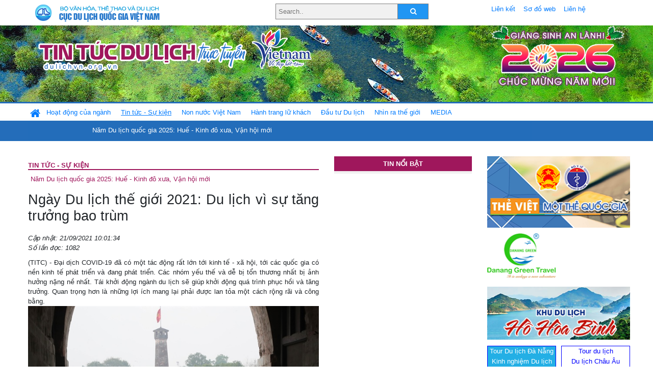

--- FILE ---
content_type: text/html; charset=UTF-8
request_url: https://www.dulichvn.org.vn/index.php/item/ngay-du-lich-the-gioi-2021-du-lich-vi-su-tang-truong-bao-trum-47527
body_size: 12285
content:
<!doctype html>
<html>
<head>

		<meta charset="utf-8">
		<meta name="viewport" content="width=device-width, initial-scale=1.0">	
		<meta name="copyright" content="TITC">
		<meta name="author" content="TITC">
		<meta name="robots" content="index,follow"/>
		<meta name="revisit-after" content="days">
		<meta http-equiv="content-language" content="vi">
		<meta name="geo.region" content="VN-DN" />
		<meta name="geo.position" content="16.067185;108.220157" />
		<meta name="geo.placename" content="Đà Nẵng" />
		<meta name="ICBM" content="16.067185, 108.220157" />
		<meta name="revisit-after" content="days">

				<!-- HTML Meta Tags -->
		<title>Ngày Du lịch thế giới 2021: Du lịch vì sự tăng trưởng bao trùm - www.dulichvn.org.vn</title>
		
		<meta name="description" content="
	(TITC)&nbsp;- Đại dịch COVID-19 đ&atilde; c&oacute; một t&aacute;c động rất lớn tới kinh tế - x&atilde; hội, tới c&aacute;c quốc gia c&oacute; nền kinh tế ph&aacute;t triển v&agrave; đang ph&aacute;t triển. C&aacute;c nh&oacute;m yếu thế v&agrave; dễ bị tổn thương nhất bị ảnh hưởng nặng nề nhất. T&aacute;i khởi động ng&agrave;nh du lịch sẽ gi&uacute;p khởi động qu&aacute; tr&igrave;nh phục hồi v&agrave; tăng trưởng. Quan trọng hơn l&agrave; những lợi &iacute;ch mang lại phải được lan tỏa một c&aacute;ch rộng r&atilde;i v&agrave; c&ocirc;ng bằng.

	&nbsp;
">
		<meta name="keywords" content="Ngay-Du-lich-the-gioi-2021-Du-lich-vi-su-tang-truong-bao-trum">
		<meta name="news_keywords" content="Ngay-Du-lich-the-gioi-2021-Du-lich-vi-su-tang-truong-bao-trum"/>
		<link rel="canonical" href="dulichvn.org.vn" />
		<link rel="publisher" href="dulichvn.org.vn"/>
		<link rel="dns-prefetch" href="//www.google-analytics.com"/>
		<link rel="amphtml" href="dulichvn.org.vn" />
		

		<!-- Open Graph -->
		<!-- Facebook Meta Tags -->
		<meta property="og:title" content="Ngày Du lịch thế giới 2021: Du lịch vì sự tăng trưởng bao trùm - www.dulichvn.org.vn" />
		<meta property="og:type" content="website" />
				<meta property="og:url" content="https://dulichvn.org.vn/index.php/item/ngay-du-lich-the-gioi-2021-du-lich-vi-su-tang-truong-bao-trum-47527" />
		<meta property="og:image" content="https://dulichvn.org.vn/cache/2109Ngay-Du-lich-the-gioi-2021-Du-lich-vi-su-tang-truong-bao-trum.jpg358x200.thumb.gif" />
		<meta property="og:image:width" content="358" />
		<meta property="og:image:height" content="200" />
				<meta property="og:description" content="
	(TITC)&nbsp;- Đại dịch COVID-19 đ&atilde; c&oacute; một t&aacute;c động rất lớn tới kinh tế - x&atilde; hội, tới c&aacute;c quốc gia c&oacute; nền kinh tế ph&aacute;t triển v&agrave; đang ph&aacute;t triển. C&aacute;c nh&oacute;m yếu thế v&agrave; dễ bị tổn thương nhất bị ảnh hưởng nặng nề nhất. T&aacute;i khởi động ng&agrave;nh du lịch sẽ gi&uacute;p khởi động qu&aacute; tr&igrave;nh phục hồi v&agrave; tăng trưởng. Quan trọng hơn l&agrave; những lợi &iacute;ch mang lại phải được lan tỏa một c&aacute;ch rộng r&atilde;i v&agrave; c&ocirc;ng bằng.

	&nbsp;
" />
		<meta property="og:locale" content="vi_vn" />
		<meta property="og:site_name" content="https://dulichvn.org.vn/index.php/item/ngay-du-lich-the-gioi-2021-du-lich-vi-su-tang-truong-bao-trum-47527" />

		<!-- Google / Search Engine Tags -->
		<meta itemprop="name" content="Ngày Du lịch thế giới 2021: Du lịch vì sự tăng trưởng bao trùm - www.dulichvn.org.vn">
		<meta itemprop="description" content="
	(TITC)&nbsp;- Đại dịch COVID-19 đ&atilde; c&oacute; một t&aacute;c động rất lớn tới kinh tế - x&atilde; hội, tới c&aacute;c quốc gia c&oacute; nền kinh tế ph&aacute;t triển v&agrave; đang ph&aacute;t triển. C&aacute;c nh&oacute;m yếu thế v&agrave; dễ bị tổn thương nhất bị ảnh hưởng nặng nề nhất. T&aacute;i khởi động ng&agrave;nh du lịch sẽ gi&uacute;p khởi động qu&aacute; tr&igrave;nh phục hồi v&agrave; tăng trưởng. Quan trọng hơn l&agrave; những lợi &iacute;ch mang lại phải được lan tỏa một c&aacute;ch rộng r&atilde;i v&agrave; c&ocirc;ng bằng.

	&nbsp;
">
		<meta itemprop="image" content="https://dulichvn.org.vn/cache/2109Ngay-Du-lich-the-gioi-2021-Du-lich-vi-su-tang-truong-bao-trum.jpg358x200.thumb.gif">
		<meta itemprop="url" content="https://dulichvn.org.vn/index.php/item/ngay-du-lich-the-gioi-2021-du-lich-vi-su-tang-truong-bao-trum-47527">

		

		<!-- Twitter Meta Tags twitter:card, twitter:title, twitter:site, twitter:creator, twitter:description, twitter:image -->
		
		<meta name="twitter:site" content="dulichvn.org.vn">
		<meta name="twitter:creator" content="dulichvn.org.vn">
		<meta name="twitter:card" content="Ngày Du lịch thế giới 2021: Du lịch vì sự tăng trưởng bao trùm - www.dulichvn.org.vn">
		<meta name="twitter:title" content="Tin tức du lịch trực tuyến nhiều người xem nhất - www.dulichvn.org.vn">
		<meta name="twitter:description" content="Website của Cục Du lịch Quốc Gia Việt Nam, Cập nhật tin tức về lĩnh vực văn hóa, du lịch, Giới thiệu về đất nước và con người Việt Nam, Danh sách khách sạn tại Việt Nam">
		<meta name="twitter:image" content="https://dulichvn.org.vn/cache/2109Ngay-Du-lich-the-gioi-2021-Du-lich-vi-su-tang-truong-bao-trum.jpg358x200.thumb.gif">
		<meta name="twitter:site" content="@titcdn">
		<meta name="twitter:creator" content="@titcdn">
		<meta name="dc.source" CONTENT="https://dulichvn.org.vn/index.php/item/ngay-du-lich-the-gioi-2021-du-lich-vi-su-tang-truong-bao-trum-47527">
		<meta name="dc.created" content="2021-09-21">
		<meta name="dc.publisher" content="dulichvn.org.vn" />
		<meta name="dc.rights.copyright" content="dulichvn.org.vn" />
		<meta name="dc.creator.name" content="dulichvn.org.vn" />
		<meta name="dc.creator.email" content="httt@vietnamtourism.gov.vn" />
		<meta name="dc.identifier" content="dulichvn.org.vn" />
		<meta name="dc.title" CONTENT="Ngày Du lịch thế giới 2021: Du lịch vì sự tăng trưởng bao trùm - www.dulichvn.org.vn">
		<meta name="dc.subject" CONTENT="Ngày Du lịch thế giới 2021: Du lịch vì sự tăng trưởng bao trùm - www.dulichvn.org.vn">
		<meta name="dc.keywords" CONTENT="Ngay-Du-lich-the-gioi-2021-Du-lich-vi-su-tang-truong-bao-trum">
		<meta name="dc.description" CONTENT="
	(TITC)&nbsp;- Đại dịch COVID-19 đ&atilde; c&oacute; một t&aacute;c động rất lớn tới kinh tế - x&atilde; hội, tới c&aacute;c quốc gia c&oacute; nền kinh tế ph&aacute;t triển v&agrave; đang ph&aacute;t triển. C&aacute;c nh&oacute;m yếu thế v&agrave; dễ bị tổn thương nhất bị ảnh hưởng nặng nề nhất. T&aacute;i khởi động ng&agrave;nh du lịch sẽ gi&uacute;p khởi động qu&aacute; tr&igrave;nh phục hồi v&agrave; tăng trưởng. Quan trọng hơn l&agrave; những lợi &iacute;ch mang lại phải được lan tỏa một c&aacute;ch rộng r&atilde;i v&agrave; c&ocirc;ng bằng.

	&nbsp;
">
		<!--Google search meta-->
				<script type="application/ld+json">
			{
			  "@context"        : "http://schema.org",
			  "@type"           : "WebSite",
			  "name"            : "TITC",
			  "alternateName"   : "Website của Cục Du lịch Quốc Gia Việt Nam, Cập nhật tin tức về lĩnh vực văn hóa, du lịch, Giới thiệu về đất nước và con người Việt Nam, Danh sách khách sạn tại Việt Nam",
			  "url": "https://dulichvn.org.vn/",
			  "potentialAction": {
				"@type": "SearchAction",
				"target": "https://dulichvn.org.vn/index.php/search/{search_term_string}",
				"query-input": "required name=search_term_string"
			  }
			}
		</script>
				<script type="application/ld+json">
			{
			  "@context": "http://schema.org",
			  "@type"   : "Organization",
			  "url"     : "https://dulichvn.org.vn/"
			}
		</script>		
				<script type="application/ld+json">
				{
					"@context":"http://schema.org",
					"@type":"BreadcrumbList",
					"itemListElement":[
						{
								"@type":"ListItem",
								"position":1,
								"item":{
									"@id":"https://dulichvn.org.vn/index.php/cat/Tin-tuc---Su-kien",
									"name":"Tin tức - Sự kiện"
								}
							  }
					]
				}
		</script>
				<script type="application/ld+json">
			{
				"@context":"http://schema.org",
				"@type":"NewsArticle",
				"mainEntityOfPage":{
					"@type":"WebPage",
					"@id":"https://dulichvn.org.vn/index.php/item/ngay-du-lich-the-gioi-2021-du-lich-vi-su-tang-truong-bao-trum-47527"
				},
				"headline":"Ngày Du lịch thế giới 2021: Du lịch vì sự tăng trưởng bao trùm - www.dulichvn.org.vn",
				"description":"
	(TITC)&nbsp;- Đại dịch COVID-19 đ&atilde; c&oacute; một t&aacute;c động rất lớn tới kinh tế - x&atilde; hội, tới c&aacute;c quốc gia c&oacute; nền kinh tế ph&aacute;t triển v&agrave; đang ph&aacute;t triển. C&aacute;c nh&oacute;m yếu thế v&agrave; dễ bị tổn thương nhất bị ảnh hưởng nặng nề nhất. T&aacute;i khởi động ng&agrave;nh du lịch sẽ gi&uacute;p khởi động qu&aacute; tr&igrave;nh phục hồi v&agrave; tăng trưởng. Quan trọng hơn l&agrave; những lợi &iacute;ch mang lại phải được lan tỏa một c&aacute;ch rộng r&atilde;i v&agrave; c&ocirc;ng bằng.

	&nbsp;
",
				"image":{
					"@type":"ImageObject",
					"url":"https://dulichvn.org.vn/cache/2109Ngay-Du-lich-the-gioi-2021-Du-lich-vi-su-tang-truong-bao-trum.jpg358x200.thumb.gif",
					"width":358,
					"height":200
				},
				"datePublished":"2021-09-21T10:01:34+07:00",
				"dateModified":"2021-09-21T10:01:34+07:00",
				"author":{
					"@type":"Person",
					"name":"TITC"
				},
				"publisher":{
					"@type": "Organization",
					"name":"www.dulichvn.org.vn",
					"logo":{
						"@type":"ImageObject",
						"url":"https://dulichvn.org.vn/web/templates/2018/image/logo_default.png"
					}
				}
			}
		</script>
		<link rel="Shortcut Icon" href="/web/templates/2018/images/favicon.png" type="image/x-icon" />
<link rel="stylesheet" type="text/css" href="/web/templates/2018/css/4.0.0.0/bootstrap.min.css" />
<link rel="stylesheet" type="text/css" href="/web/templates/2018/css/ekko-lightbox.css" />
<link rel="stylesheet" type="text/css" href="/web/templates/2018/css/4.0.0.0/font-awesome.4.5.0.min.css" />
<link rel="stylesheet" type="text/css" href="/web/templates/2018/css/dropdown.css" />
<link rel="stylesheet" type="text/css" href="/web/templates/2018/css/dropdown.linear.css" />
<link rel="stylesheet" type="text/css" href="/web/templates/2018/css/styles.css" />
<link rel="stylesheet" type="text/css" href="/web/templates/2018/css/rrssb.css" />

	
</head>
<body>
	<div class="container-fluid page-bg">
		<header class="page-header">
			<div class="container nopadding-x">
				<div class="row">
					<div class="col-md-4 text-left"><img src="https://dulichvn.org.vn/web/templates/2018/image/tcdl_2.png"  class="img-fluid" width="269" height="50" alt="Cục Du lịch Quốc Gia Việt Nam"/></div>
					<div class="col-md-5">							<form class="srcFrom" action="/index.php/search" style="margin:auto;max-width:300px">
							  <input type="text" placeholder="Search.." name="name">
							  <button type="submit"><i class="fa fa-search"></i></button>
							</form>
													</div>
					<div class="col-md-3 py-2">
						<div class="top_menu">
					<a href="/index.php/cat/Lien-ket" title="Liên kết"   class="px-2" >Liên kết</a><a href="/index.php/cat/So-do-web" title="Sơ đồ web"   class="px-2" >Sơ đồ web</a><a href="/index.php/cat/Lien-he" title="Liên hệ"   class="px-2" >Liên hệ</a>						</div>
					</div>
				</div>				
			</div>
		  										<div class="row banner-row" style="background: url(https://dulichvn.org.vn/web/templates/2018/image/ORG-background-banner-2026.png) center center no-repeat;height: 150px;background-size: cover">
				<div class="container nopadding-x banner-container">
					<div class="row banner-row-wrapper">
                    	<div class="col-md-7">
							
							                            <img src="https://dulichvn.org.vn/web/templates/2018/image/logo.png" class="img-fluid" width="566" height="97" alt="Tin tức du lịch trực tuyến"/>
							
						</div>

						
												<div class="col-md-5 event-banner" style="text-align:right;">
                        	<img src="https://dulichvn.org.vn/web/templates/2018/image/ORG-noel-new year-2026_1.png" class="img-fluid" width="" height="auto" alt="Tin tức du lịch trực tuyến"/>
                        </div>
						
						
                                            	
					</div>
                    			  	</div>
			</div>
			<div class="row" style="background: url(https://dulichvn.org.vn/web/templates/2018/image/bg_menu.jpg) top left repeat-x; height: 77px;">
				<div class="container nopadding-x menu-top">
								<nav class="navbar navbar-expand-xl navbar-light py-0 px-0">
						<button class="navbar-toggler ml-lg-0" type="button" data-toggle="collapse" data-target="#top-menuid" aria-controls="top-menuid" aria-expanded="false" aria-label="Toggle navigation"><span class="navbar-toggler-icon"></span>
						</button>
						<div class="collapse navbar-collapse" id="top-menuid" style="padding-top: 1px;">
							<ul class="navbar-nav mr-auto dropdown dropdown-linear">
								<li class="nav-item-home">
									<a href="/" class="nav-link-home" style="font-size: 16pt;"><i class="fa fa-home fa-2" aria-hidden="true"></i></a>
								</li>
															<li class="  pad0 nav-item dropdown">
									<a href="/index.php/cat/Hoat-dong-cua-nganh" title="Hoạt động của ngành"   class="nav-link " role="button" aria-haspopup="true" aria-expanded="false" id="navbarDropdown1">Hoạt động của ngành</a>										<ul class="dropdown-menu justify-content-md-center" aria-labelledby="navbarDropdown1">
											<li class=""></li>
										<li><a href="/index.php/cat/Cuc-Du-lich-Quoc-gia-Viet-Nam" title="Cục Du lịch Quốc gia Việt Nam"   class="nav-link">Cục Du lịch Quốc gia Việt Nam</a></li><li><a href="/index.php/cat/Cac-dia-phuong" title="Các địa phương"   class="nav-link">Các địa phương</a></li>										</ul>
																			
								</li>
																<li class=" activated pad1 nav-item dropdown">
									<a href="/index.php/cat/Tin-tuc---Su-kien" title="Tin tức - Sự kiện"   class="nav-link " role="button" aria-haspopup="true" aria-expanded="false" id="navbarDropdown4">Tin tức - Sự kiện</a>										<ul class="dropdown-menu justify-content-md-center" aria-labelledby="navbarDropdown4">
											<li class=""></li>
										<li><a href="/index.php/cat/Nam-Du-lich-quoc-gia-2025-Hue---Kinh-do-xua-Van-hoi-moi" title="Năm Du lịch quốc gia 2025: Huế - Kinh đô xưa, Vận hội mới"   class="nav-link">Năm Du lịch quốc gia 2025: Huế - Kinh đô xưa, Vận hội mới</a></li>										</ul>
																			
								</li>
																<li class="  pad2 nav-item dropdown">
									<a href="/index.php/cat/Non-nuoc-Viet-Nam" title="Non nước Việt Nam"   class="nav-link " role="button" aria-haspopup="true" aria-expanded="false" id="navbarDropdown8">Non nước Việt Nam</a>										<ul class="dropdown-menu justify-content-md-center" aria-labelledby="navbarDropdown8">
											<li class=""></li>
										<li><a href="/index.php/cat/Di-tich---Danh-thang" title="Di tích - Danh thắng"   class="nav-link">Di tích - Danh thắng</a></li><li><a href="/index.php/cat/Van-hoa---Le-hoi" title="Văn hóa - Lễ hội"   class="nav-link">Văn hóa - Lễ hội</a></li><li><a href="/index.php/cat/Lang-nghe-lang-co" title="Làng nghề, làng cổ"   class="nav-link">Làng nghề, làng cổ</a></li><li><a href="/index.php/cat/Am-thuc-ba-mien" title="Ẩm thực ba miền"   class="nav-link">Ẩm thực ba miền</a></li>										</ul>
																			
								</li>
																<li class="  pad3 nav-item dropdown">
									<a href="/index.php/cat/Hanh-trang-lu-khach" title="Hành trang lữ khách"   class="nav-link " role="button" aria-haspopup="true" aria-expanded="false" id="navbarDropdown13">Hành trang lữ khách</a>										<ul class="dropdown-menu justify-content-md-center" aria-labelledby="navbarDropdown13">
											<li class=""></li>
										<li><a href="/index.php/cat/Ban-co-biet" title="Bạn có biết"   class="nav-link">Bạn có biết</a></li><li><a href="/index.php/cat/Khach-san" title="Khách sạn"   class="nav-link">Khách sạn</a></li><li><a href="/index.php/cat/Cong-ty-lu-hanh" title="Công ty lữ hành"   class="nav-link">Công ty lữ hành</a></li><li><a href="/index.php/cat/Nha-hang" title="Nhà hàng"   class="nav-link">Nhà hàng</a></li><li><a href="/index.php/cat/Mua-sam" title="Mua sắm"   class="nav-link">Mua sắm</a></li><li><a href="/index.php/cat/An-pham-du-lich" title="Ấn phẩm du lịch"   class="nav-link">Ấn phẩm du lịch</a></li><li><a href="/index.php/cat/Khuyen-mai-du-lich" title="Khuyến mãi du lịch"   class="nav-link">Khuyến mãi du lịch</a></li>										</ul>
																			
								</li>
																<li class="  pad4 nav-item ">
									<a href="/index.php/cat/au-tu-Du-lich" title="Ðầu tư Du lịch"   class="nav-link">Ðầu tư Du lịch</a>									
								</li>
																<li class="  pad5 nav-item ">
									<a href="/index.php/cat/Nhin-ra-the-gioi" title="Nhìn ra thế giới"   class="nav-link">Nhìn ra thế giới</a>									
								</li>
																<li class="  pad6 nav-item dropdown">
									<a href="/index.php/cat/MEDIA" title="MEDIA"   class="nav-link " role="button" aria-haspopup="true" aria-expanded="false" id="navbarDropdown41">MEDIA</a>										<ul class="dropdown-menu justify-content-md-center" aria-labelledby="navbarDropdown41">
											<li class=""></li>
										<li><a href="/index.php/cat/Du-lich-qua-anh" title="Du lịch qua ảnh"   class="nav-link">Du lịch qua ảnh</a></li><li><a href="/index.php/cat/Video" title="Video"   class="nav-link">Video</a></li>										</ul>
																			
								</li>
								                        
							</ul>
						</div>
					</nav>
				</div>
			</div>
		</header>		
		<main>
	<div class="container nopadding-x">
		<div class="row">
			<div class="col-md-6 main-item-content">
								<section class="cat-home">
				<h2 class="title"><a href="/index.php/cat/Tin-tuc---Su-kien" title="Tin tức - Sự kiện"  class ="activated">Tin tức - Sự kiện</a></h2><div class="subcat"><a href="/index.php/cat/Nam-Du-lich-quoc-gia-2025-Hue---Kinh-do-xua-Van-hoi-moi" title="Năm Du lịch quốc gia 2025: Huế - Kinh đô xưa, Vận hội mới" >Năm Du lịch quốc gia 2025: Huế - Kinh đô xưa, Vận hội mới</a></div>				</section>						 
					<section class="news-item-detail">
		<article class="news-item-detail">
	<h1>Ngày Du lịch thế giới 2021: Du lịch vì sự tăng trưởng bao trùm</h1><div class="meta">Cập nhật: 21/09/2021 10:01:34<br/>Số lần đọc: 1082</div><div class="summery">
	(TITC)&nbsp;- Đại dịch COVID-19 đ&atilde; c&oacute; một t&aacute;c động rất lớn tới kinh tế - x&atilde; hội, tới c&aacute;c quốc gia c&oacute; nền kinh tế ph&aacute;t triển v&agrave; đang ph&aacute;t triển. C&aacute;c nh&oacute;m yếu thế v&agrave; dễ bị tổn thương nhất bị ảnh hưởng nặng nề nhất. T&aacute;i khởi động ng&agrave;nh du lịch sẽ gi&uacute;p khởi động qu&aacute; tr&igrave;nh phục hồi v&agrave; tăng trưởng. Quan trọng hơn l&agrave; những lợi &iacute;ch mang lại phải được lan tỏa một c&aacute;ch rộng r&atilde;i v&agrave; c&ocirc;ng bằng.

	&nbsp;
</div><div class="content"><p style="text-align: center;">
	<img alt="" src="/nhaptin/uploads/images/2021/Thang9/2109Ngay-Du-lich-the-gioi-2021-Du-lich-vi-su-tang-truong-bao-trum.jpg" style="width: 600px;" /></p>
<p style="text-align: justify;">
	Do đ&oacute;, UNWTO đ&atilde; chọn chủ đề cho Ng&agrave;y Du lịch thế giới năm 2021 l&agrave; &ldquo;Du lịch v&igrave; sự tăng trưởng bao tr&ugrave;m&rdquo;. Đ&acirc;y l&agrave; cơ hội để ch&uacute;ng ta nh&igrave;n vượt ra b&ecirc;n ngo&agrave;i c&aacute;c số liệu thống k&ecirc; về du lịch v&agrave; thừa nhận với nhau rằng đằng sau mỗi con số đều c&oacute; một con người.</p>
<p style="text-align: justify;">
	Trong dịp n&agrave;y, UNWTO c&ugrave;ng c&aacute;c quốc gia th&agrave;nh vi&ecirc;n cũng như chưa phải th&agrave;nh vi&ecirc;n, c&aacute;c tổ chức thuộc Li&ecirc;n hợp quốc, c&aacute;c doanh nghiệp, c&aacute;c c&aacute; nh&acirc;n c&ugrave;ng t&ocirc;n vinh khả năng đặc biệt của ng&agrave;nh du lịch g&oacute;p phần đảm bảo kh&ocirc;ng ai bị bỏ lại ph&iacute;a sau khi thế giới bắt đầu mở cửa trở lại v&agrave; hướng tới tương lai.</p>
<p style="text-align: justify;">
	<strong>Th&aacute;ch thức to&agrave;n cầu</strong></p>
<p style="text-align: justify;">
	Năm 2021 đ&atilde; c&oacute; th&ecirc;m 32 triệu người bị đẩy v&agrave;o cảnh ngh&egrave;o c&ugrave;ng cực. Đặc biệt l&agrave; ở c&aacute;c nước k&eacute;m ph&aacute;t triển, phụ nữ bị ảnh hưởng nặng nề nhất bởi cuộc khủng hoảng to&agrave;n cầu do đại dịch g&acirc;y ra. Một phần nguy&ecirc;n nh&acirc;n l&agrave; do họ chủ yếu l&agrave;m việc trong c&aacute;c lĩnh vực bị ảnh hưởng nặng nề nhất bởi đại dịch - bao gồm cả du lịch.</p>
<p style="text-align: justify;">
	C&aacute;c đối tượng dễ bị tổn thương nhất của x&atilde; hội &iacute;t c&oacute; khả năng đối ph&oacute; với c&aacute;c t&aacute;c động kinh tế - x&atilde; hội của đại dịch. Những lao động được trả lương thấp, thanh ni&ecirc;n, người gi&agrave;, cộng đồng bản địa trong nhiều trường hợp cũng &iacute;t c&oacute; khả năng c&oacute; c&aacute;c nguồn lực hoặc cơ hội để tho&aacute;t khỏi nghịch cảnh.</p>
<p style="text-align: justify;">
	Nguy&ecirc;n tắc thứ hai của Chương tr&igrave;nh Nghị sự 2030 về Ph&aacute;t triển bền vững v&agrave; c&aacute;c Mục ti&ecirc;u ph&aacute;t triển bền vững (SDGs) l&agrave; &ldquo;Kh&ocirc;ng ai bị bỏ lại ph&iacute;a sau&rdquo;. Cam kết n&agrave;y trở n&ecirc;n ph&ugrave; hợp hơn bao giờ hết v&agrave;o l&uacute;c n&agrave;y.</p>
<p style="text-align: justify;">
	UNWTO cam kết mạnh mẽ thực hiện Thập kỷ h&agrave;nh động của Li&ecirc;n hợp quốc để thực hiện c&aacute;c Mục ti&ecirc;u to&agrave;n cầu v&agrave; t&iacute;ch cực đ&oacute;ng g&oacute;p v&agrave;o thực hiện nguy&ecirc;n tắc &ldquo;Tương lai ch&uacute;ng ta muốn, Li&ecirc;n hợp quốc ch&uacute;ng ta cần&rdquo;.</p>
<p style="text-align: justify;">
	<strong>Vai tr&ograve; của du lịch trong phục hồi to&agrave;n diện</strong></p>
<p style="text-align: justify;">
	Du lịch c&oacute; một khả năng đặc biệt đảm bảo kh&ocirc;ng ai bị bỏ lại ph&iacute;a sau. Đ&oacute; cũng l&agrave; tinh thần của Năm Du lịch v&igrave; sự ph&aacute;t triển&nbsp;bao tr&ugrave;m v&agrave; Ng&agrave;y Du lịch thế giới 2021.</p>
<p style="text-align: justify;">
	Ng&agrave;nh du lịch l&agrave; một trụ cột được c&ocirc;ng nhận trong hầu hết - nếu kh&ocirc;ng muốn n&oacute;i l&agrave; tất cả - c&aacute;c Mục ti&ecirc;u ph&aacute;t triển bền vững, đặc biệt l&agrave; c&aacute;c Mục ti&ecirc;u 1 (kh&ocirc;ng đ&oacute;i ngh&egrave;o), 5 (b&igrave;nh đẳng giới), 8 (việc l&agrave;m v&agrave; tăng trưởng kinh tế) v&agrave; 10 (giảm bất b&igrave;nh đẳng).</p>
<p style="text-align: justify;">
	UNWTO với tư c&aacute;ch l&agrave; cơ quan chuy&ecirc;n tr&aacute;ch của Li&ecirc;n hợp quốc về du lịch c&oacute; tr&aacute;ch nhiệm v&agrave; bền vững, đang hướng dẫn c&aacute;c khu vực tr&ecirc;n thế giới phục hồi v&agrave; tăng trưởng bao tr&ugrave;m. UNWTO đảm bảo mọi th&agrave;nh phần của ng&agrave;nh du lịch đều c&oacute; tiếng n&oacute;i trong tương lai - trong đ&oacute; c&oacute; c&aacute;c cộng đồng bản địa, d&acirc;n tộc thiểu số, thanh ni&ecirc;n v&agrave; những người c&oacute; nguy cơ bị bỏ lại ph&iacute;a sau.</p>
<p style="text-align: justify;">
	<em>Ng&agrave;y Du lịch thế giới, được tổ chức h&agrave;ng năm v&agrave;o ng&agrave;y 27 th&aacute;ng 9, l&agrave; một hoạt động to&agrave;n cầu nhằm n&acirc;ng cao nhận thức về gi&aacute; trị x&atilde; hội, văn h&oacute;a, ch&iacute;nh trị v&agrave; kinh tế của du lịch v&agrave; những đ&oacute;ng g&oacute;p m&agrave; ng&agrave;nh du lịch c&oacute; thể thực hiện để đạt được c&aacute;c Mục ti&ecirc;u ph&aacute;t triển bền vững</em>.</p>
<p style="text-align: right;">
	<strong>Trung t&acirc;m Th&ocirc;ng tin du lịch&nbsp;<em>(bi&ecirc;n dịch từ UNWTO)</em></strong></p>
<p>
	&nbsp;</p>
</div><div class="tags">Từ khóa: <a href="/index.php/keyword/Ngay-Du-lich-the-gioi-2021-Du-lich-vi-su-tang-truong-bao-trum" title="Ngày Du lịch thế giới 2021: Du lịch vì sự tăng trưởng bao trùm" >Ngày Du lịch thế giới 2021: Du lịch vì sự tăng trưởng bao trùm</a></div>	</article>
		<div class="row">
			<div class="col-md-6"></div>
			<div class="col-md-6">		<div class="share-facebook">
            	
                <ul class="rrssb-buttons">
                  
            
                  <li class="rrssb-facebook">
                    <!--  Replace with your URL. For best results, make sure you page has the proper FB Open Graph tags in header:
                          https://developers.facebook.com/docs/opengraph/howtos/maximizing-distribution-media-content/ -->
                    <a href="https://www.facebook.com/sharer/sharer.php?u=https://dulichvn.org.vn/index.php/item/ngay-du-lich-the-gioi-2021-du-lich-vi-su-tang-truong-bao-trum-47527" class="popup">
                      <span class="rrssb-icon">
                        <svg xmlns="http://www.w3.org/2000/svg" viewBox="0 0 29 29"><path d="M26.4 0H2.6C1.714 0 0 1.715 0 2.6v23.8c0 .884 1.715 2.6 2.6 2.6h12.393V17.988h-3.996v-3.98h3.997v-3.062c0-3.746 2.835-5.97 6.177-5.97 1.6 0 2.444.173 2.845.226v3.792H21.18c-1.817 0-2.156.9-2.156 2.168v2.847h5.045l-.66 3.978h-4.386V29H26.4c.884 0 2.6-1.716 2.6-2.6V2.6c0-.885-1.716-2.6-2.6-2.6z"/></svg>
                      </span>
                      <span class="rrssb-text">facebook</span>
                    </a>
                  </li>
                  <li class="rrssb-twitter">
                    <!-- Replace href with your Meta and URL information  -->
                    <a href="https://twitter.com/intent/tweet?text=Ngày Du lịch thế giới 2021: Du lịch vì sự tăng trưởng bao trùm&amp;url=https://dulichvn.org.vn/index.php/item/ngay-du-lich-the-gioi-2021-du-lich-vi-su-tang-truong-bao-trum-47527&amp;via=https://dulichvn.org.vn/index.php/item/ngay-du-lich-the-gioi-2021-du-lich-vi-su-tang-truong-bao-trum-47527" class="popup">
                      <span class="rrssb-icon">
                        <svg xmlns="http://www.w3.org/2000/svg" viewBox="0 0 28 28"><path d="M24.253 8.756C24.69 17.08 18.297 24.182 9.97 24.62a15.093 15.093 0 0 1-8.86-2.32c2.702.18 5.375-.648 7.507-2.32a5.417 5.417 0 0 1-4.49-3.64c.802.13 1.62.077 2.4-.154a5.416 5.416 0 0 1-4.412-5.11 5.43 5.43 0 0 0 2.168.387A5.416 5.416 0 0 1 2.89 4.498a15.09 15.09 0 0 0 10.913 5.573 5.185 5.185 0 0 1 3.434-6.48 5.18 5.18 0 0 1 5.546 1.682 9.076 9.076 0 0 0 3.33-1.317 5.038 5.038 0 0 1-2.4 2.942 9.068 9.068 0 0 0 3.02-.85 5.05 5.05 0 0 1-2.48 2.71z"/></svg>
                      </span>
                      <span class="rrssb-text">twitter</span>
                    </a>
                  </li>
                  <li class="rrssb-googleplus">
                    <!-- Replace href with your meta and URL information.  -->
                    <a href="https://plus.google.com/share?url=https://dulichvn.org.vn/index.php/item/ngay-du-lich-the-gioi-2021-du-lich-vi-su-tang-truong-bao-trum-47527" class="popup">
                      <span class="rrssb-icon">
                        <svg xmlns="http://www.w3.org/2000/svg" width="24" height="24" viewBox="0 0 24 24"><path d="M21 8.29h-1.95v2.6h-2.6v1.82h2.6v2.6H21v-2.6h2.6v-1.885H21V8.29zM7.614 10.306v2.925h3.9c-.26 1.69-1.755 2.925-3.9 2.925-2.34 0-4.29-2.016-4.29-4.354s1.885-4.353 4.29-4.353c1.104 0 2.014.326 2.794 1.105l2.08-2.08c-1.3-1.17-2.924-1.883-4.874-1.883C3.65 4.586.4 7.835.4 11.8s3.25 7.212 7.214 7.212c4.224 0 6.953-2.988 6.953-7.082 0-.52-.065-1.104-.13-1.624H7.614z"/></svg>            </span>
                      <span class="rrssb-text">google+</span>
                    </a>
                  </li> 
                  <li class="rrssb-email">
                    <!-- Replace subject with your message using URL Endocding: http://meyerweb.com/eric/tools/dencoder/ -->
                    <a href="mailto:?Subject=Ngày Du lịch thế giới 2021: Du lịch vì sự tăng trưởng bao trùm&body=
	(TITC)&nbsp;- Đại dịch COVID-19 đ&atilde; c&oacute; một t&aacute;c động rất lớn tới kinh tế - x&atilde; hội, tới c&aacute;c quốc gia c&oacute; nền kinh tế ph&aacute;t triển v&agrave; đang ph&aacute;t triển. C&aacute;c nh&oacute;m yếu thế v&agrave; dễ bị tổn thương nhất bị ảnh hưởng nặng nề nhất. T&aacute;i khởi động ng&agrave;nh du lịch sẽ gi&uacute;p khởi động qu&aacute; tr&igrave;nh phục hồi v&agrave; tăng trưởng. Quan trọng hơn l&agrave; những lợi &iacute;ch mang lại phải được lan tỏa một c&aacute;ch rộng r&atilde;i v&agrave; c&ocirc;ng bằng.

	&nbsp;
 Link: https://dulichvn.org.vn/index.php/item/ngay-du-lich-the-gioi-2021-du-lich-vi-su-tang-truong-bao-trum-47527">
                      <span class="rrssb-icon">
                        <svg xmlns="http://www.w3.org/2000/svg" width="24" height="24" viewBox="0 0 24 24"><path d="M21.386 2.614H2.614A2.345 2.345 0 0 0 .279 4.961l-.01 14.078a2.353 2.353 0 0 0 2.346 2.347h18.771a2.354 2.354 0 0 0 2.347-2.347V4.961a2.356 2.356 0 0 0-2.347-2.347zm0 4.694L12 13.174 2.614 7.308V4.961L12 10.827l9.386-5.866v2.347z"/></svg>
                      </span>
                      <span class="rrssb-text">email</span>
                    </a>
                  </li>          
                  <li class="rrssb-instagram">
                    <!-- Replace href with your URL  -->
                    <a href="http://instagram.com" class="popup">
                      <span class="rrssb-icon">
                        <svg xmlns="http://www.w3.org/2000/svg" width="864" height="864" viewBox="0 0 864 864"><path d="M860.079 254.436c-2.091-45.841-9.371-77.147-20.019-104.542-11.007-28.32-25.731-52.338-49.673-76.28-23.943-23.943-47.962-38.669-76.282-49.675C686.711 13.292 655.404 6.013 609.564 3.92 563.628 1.824 548.964 1.329 432 1.329s-131.63.495-177.564 2.591c-45.841 2.093-77.147 9.372-104.542 20.019-28.319 11.006-52.338 25.731-76.28 49.675-23.943 23.942-38.669 47.96-49.675 76.28C13.292 177.288 6.013 208.595 3.92 254.436 1.824 300.37 1.329 315.036 1.329 432s.495 131.628 2.591 177.564c2.093 45.84 9.372 77.146 20.019 104.541 11.006 28.319 25.731 52.339 49.675 76.282 23.942 23.941 47.961 38.666 76.28 49.673 27.395 10.647 58.701 17.927 104.542 20.019 45.935 2.096 60.601 2.592 177.564 2.592s131.628-.496 177.564-2.592c45.84-2.092 77.146-9.371 104.541-20.019 28.32-11.007 52.339-25.731 76.282-49.673 23.941-23.943 38.666-47.962 49.673-76.282 10.647-27.395 17.928-58.701 20.019-104.541 2.096-45.937 2.592-60.601 2.592-177.564s-.496-131.63-2.592-177.564zm-77.518 351.591c-1.915 41.99-8.932 64.793-14.828 79.969-7.812 20.102-17.146 34.449-32.216 49.521-15.071 15.07-29.419 24.403-49.521 32.216-15.176 5.896-37.979 12.913-79.969 14.828-45.406 2.072-59.024 2.511-174.027 2.511s-128.622-.438-174.028-2.511c-41.988-1.915-64.794-8.932-79.97-14.828-20.102-7.812-34.448-17.146-49.518-32.216-15.071-15.071-24.405-29.419-32.218-49.521-5.897-15.176-12.912-37.979-14.829-79.968-2.071-45.413-2.51-59.034-2.51-174.028s.438-128.615 2.51-174.028c1.917-41.988 8.932-64.794 14.829-79.97 7.812-20.102 17.146-34.448 32.216-49.518 15.071-15.071 29.418-24.405 49.52-32.218 15.176-5.897 37.981-12.912 79.97-14.829 45.413-2.071 59.034-2.51 174.028-2.51s128.615.438 174.027 2.51c41.99 1.917 64.793 8.932 79.969 14.829 20.102 7.812 34.449 17.146 49.521 32.216 15.07 15.071 24.403 29.418 32.216 49.52 5.896 15.176 12.913 37.981 14.828 79.97 2.071 45.413 2.511 59.034 2.511 174.028s-.44 128.615-2.511 174.027z"/><path d="M432 210.844c-122.142 0-221.156 99.015-221.156 221.156S309.859 653.153 432 653.153 653.153 554.14 653.153 432c0-122.142-99.012-221.156-221.153-221.156zm0 364.713c-79.285 0-143.558-64.273-143.558-143.557 0-79.285 64.272-143.558 143.558-143.558 79.283 0 143.557 64.272 143.557 143.558 0 79.283-64.274 143.557-143.557 143.557z"/><circle cx="661.893" cy="202.107" r="51.68"/></svg>
                      </span>
                      <span class="rrssb-text">instagram</span>
                    </a>
                  </li>        
                  <li class="rrssb-linkedin">
                    <!-- Replace href with your meta and URL information -->
                    <a href="http://www.linkedin.com/shareArticle?mini=true&amp;url=https://dulichvn.org.vn/index.php/item/ngay-du-lich-the-gioi-2021-du-lich-vi-su-tang-truong-bao-trum-47527&amp;title=Ngày Du lịch thế giới 2021: Du lịch vì sự tăng trưởng bao trùm&amp;summary=
	(TITC)&nbsp;- Đại dịch COVID-19 đ&atilde; c&oacute; một t&aacute;c động rất lớn tới kinh tế - x&atilde; hội, tới c&aacute;c quốc gia c&oacute; nền kinh tế ph&aacute;t triển v&agrave; đang ph&aacute;t triển. C&aacute;c nh&oacute;m yếu thế v&agrave; dễ bị tổn thương nhất bị ảnh hưởng nặng nề nhất. T&aacute;i khởi động ng&agrave;nh du lịch sẽ gi&uacute;p khởi động qu&aacute; tr&igrave;nh phục hồi v&agrave; tăng trưởng. Quan trọng hơn l&agrave; những lợi &iacute;ch mang lại phải được lan tỏa một c&aacute;ch rộng r&atilde;i v&agrave; c&ocirc;ng bằng.

	&nbsp;
" class="popup">
                      <span class="rrssb-icon">
                        <svg xmlns="http://www.w3.org/2000/svg" viewBox="0 0 28 28"><path d="M25.424 15.887v8.447h-4.896v-7.882c0-1.98-.71-3.33-2.48-3.33-1.354 0-2.158.91-2.514 1.802-.13.315-.162.753-.162 1.194v8.216h-4.9s.067-13.35 0-14.73h4.9v2.087c-.01.017-.023.033-.033.05h.032v-.05c.65-1.002 1.812-2.435 4.414-2.435 3.222 0 5.638 2.106 5.638 6.632zM5.348 2.5c-1.676 0-2.772 1.093-2.772 2.54 0 1.42 1.066 2.538 2.717 2.546h.032c1.71 0 2.77-1.132 2.77-2.546C8.056 3.593 7.02 2.5 5.344 2.5h.005zm-2.48 21.834h4.896V9.604H2.867v14.73z"/></svg>
                      </span>
                      <span class="rrssb-text">linkedin</span>
                    </a>
                  </li>    
                  <li class="rrssb-youtube">
                    <a href="https://www.youtube.com/c/vietnamtourismmedia" class="popup">
                      <span class="rrssb-icon">
                        <svg xmlns="http://www.w3.org/2000/svg" viewBox="0 0 28 28"><path d="M27.688 8.512a4.086 4.086 0 0 0-4.106-4.093H4.39A4.084 4.084 0 0 0 .312 8.51v10.976A4.08 4.08 0 0 0 4.39 23.58h19.19a4.09 4.09 0 0 0 4.107-4.092V8.512zm-16.425 10.12V8.322l7.817 5.154-7.817 5.156z"/></svg>
                      </span>
                      <span class="rrssb-text">youtube</span>
                    </a>
                  </li>       
                                                    </ul>
                <!-- Buttons end here -->                
            </div>
	</div>
		</div>
	<section class="same"><section class="cat-home"><h2 class="title"><a>Cùng chuyên mục</a></h2></section><div class="preitem"><h2 class="title"><a>Tin mới hơn</a></h2><div class="row"><article class="col-md-4 pr-0"><div class="item-image"><a href="/index.php/item/khai-truong-trung-bay-truc-tuyen-trung-thu-sum-vay-47528" title="Khai trương trưng bày trực tuyến “Trung thu sum vầy”" ><img src="https://dulichvn.org.vn/nhaptin/uploads/images/2021/Thang9/2109Khai-truong-trung-bay-truc-tuyen-Trung-thu-sum-vay.jpg" alt="Khai trương trưng bày trực tuyến “Trung thu sum vầy”" class="img-responsive"/></a></div><div class="item-detail"><h2 class="item-title"><a href="/index.php/item/khai-truong-trung-bay-truc-tuyen-trung-thu-sum-vay-47528" title="Khai trương trưng bày trực tuyến “Trung thu sum vầy”" >Khai trương trưng bày trực tuyến “Trung thu sum vầy”</a></h2></div></article><article class="col-md-4 pr-0"><div class="item-image"><a href="/index.php/item/chuan-bi-ra-mat-clip-viet-nam-di-de-yeu-kham-pha-ve-dep-tuyet-voi-cua-dao-ngoc-phu-quoc-47552" title="Chuẩn bị ra mắt clip “Việt Nam: Đi Để Yêu!” khám phá vẻ đẹp tuyệt vời của đảo ngọc Phú Quốc" ><img src="https://dulichvn.org.vn/nhaptin/uploads/images/2021/Thang9/2209Chuan-bi-ra-mat-clip-Viet-Nam-Di-De-Yeu-kham-pha-ve-dep-tuyet-voi-cua-dao-ngoc-Phu-Quoc.jpg" alt="Chuẩn bị ra mắt clip “Việt Nam: Đi Để Yêu!” khám phá vẻ đẹp tuyệt vời của đảo ngọc Phú Quốc" class="img-responsive"/></a></div><div class="item-detail"><h2 class="item-title"><a href="/index.php/item/chuan-bi-ra-mat-clip-viet-nam-di-de-yeu-kham-pha-ve-dep-tuyet-voi-cua-dao-ngoc-phu-quoc-47552" title="Chuẩn bị ra mắt clip “Việt Nam: Đi Để Yêu!” khám phá vẻ đẹp tuyệt vời của đảo ngọc Phú Quốc" >Chuẩn bị ra mắt clip “Việt Nam: Đi Để Yêu!” khám phá vẻ đẹp tuyệt vời của đảo ngọc Phú Quốc</a></h2></div></article><article class="col-md-4 pr-0"><div class="item-image"><a href="/index.php/item/tong-cuc-du-lich-moi-tham-du-hoi-thao-ve-quan-ly-tai-cac-khu-bao-ton-47546" title="Tổng cục Du lịch mời tham dự Hội thảo về quản lý tại các khu bảo tồn" ><img src="https://dulichvn.org.vn/nhaptin/uploads/images/2021/Thang9/LogoTimelesscharm.jpg" alt="Tổng cục Du lịch mời tham dự Hội thảo về quản lý tại các khu bảo tồn" class="img-responsive"/></a></div><div class="item-detail"><h2 class="item-title"><a href="/index.php/item/tong-cuc-du-lich-moi-tham-du-hoi-thao-ve-quan-ly-tai-cac-khu-bao-ton-47546" title="Tổng cục Du lịch mời tham dự Hội thảo về quản lý tại các khu bảo tồn" >Tổng cục Du lịch mời tham dự Hội thảo về quản lý tại các khu bảo tồn</a></h2></div></article></div></div><div class="nextitem"><h2 class="title"><a>Tin cũ hơn</a></h2><div class="row"><article class="col-md-4 pr-0"><div class="item-image"><a href="/index.php/item/benthanh-tourist-to-chuc-talk-show-ket-noi-du-lich-47515" title="BenThanh Tourist tổ chức talk show kết nối du lịch" ><img src="https://dulichvn.org.vn/nhaptin/uploads/images/2021/Thang9/219BenThanh-Tourist-to-chuc-talk-show-ket-noi-du-lich.jpg" alt="BenThanh Tourist tổ chức talk show kết nối du lịch" class="img-responsive"/></a></div><div class="item-detail"><h2 class="item-title"><a href="/index.php/item/benthanh-tourist-to-chuc-talk-show-ket-noi-du-lich-47515" title="BenThanh Tourist tổ chức talk show kết nối du lịch" >BenThanh Tourist tổ chức talk show kết nối du lịch</a></h2></div></article><article class="col-md-4 pr-0"><div class="item-image"><a href="/index.php/item/trien-lam-my-thuat-online-chu-de-sac-mau-binh-yen-47511" title="Triển lãm mỹ thuật online chủ đề ''Sắc màu bình yên''" ><img src="https://dulichvn.org.vn/nhaptin/uploads/images/2021/Thang9/219Trien-lam-my-thuat-online-chu-de-Sac-mau-binh-yen.jpg" alt="Triển lãm mỹ thuật online chủ đề ''Sắc màu bình yên''" class="img-responsive"/></a></div><div class="item-detail"><h2 class="item-title"><a href="/index.php/item/trien-lam-my-thuat-online-chu-de-sac-mau-binh-yen-47511" title="Triển lãm mỹ thuật online chủ đề ''Sắc màu bình yên''" >Triển lãm mỹ thuật online chủ đề ''Sắc màu bình yên''</a></h2></div></article><article class="col-md-4 pr-0"><div class="item-image"><a href="/index.php/item/thong-diep-cua-tong-thu-ky-to-chuc-du-lich-the-gioi-nhan-ngay-du-lich-the-gioi-2021-du-lich-vi-su-tang-truong-bao-trum-47482" title="Thông điệp của Tổng thư ký Tổ chức Du lịch thế giới nhân Ngày Du lịch thế giới 2021: Du lịch vì sự tăng trưởng bao trùm" ><img src="https://dulichvn.org.vn/nhaptin/uploads/images/2021/Thang9/wtd2021.jpg" alt="Thông điệp của Tổng thư ký Tổ chức Du lịch thế giới nhân Ngày Du lịch thế giới 2021: Du lịch vì sự tăng trưởng bao trùm" class="img-responsive"/></a></div><div class="item-detail"><h2 class="item-title"><a href="/index.php/item/thong-diep-cua-tong-thu-ky-to-chuc-du-lich-the-gioi-nhan-ngay-du-lich-the-gioi-2021-du-lich-vi-su-tang-truong-bao-trum-47482" title="Thông điệp của Tổng thư ký Tổ chức Du lịch thế giới nhân Ngày Du lịch thế giới 2021: Du lịch vì sự tăng trưởng bao trùm" >Thông điệp của Tổng thư ký Tổ chức Du lịch thế giới nhân Ngày Du lịch thế giới 2021: Du lịch vì sự tăng trưởng bao trùm</a></h2></div></article></div><ul><li><article><a href="/index.php/item/ha-noi-nam-trong-3-diem-du-lich-nghe-thuat-duoc-khach-noi-dia-yeu-thich-nhat-47471" title="Hà Nội nằm trong 3 điểm du lịch nghệ thuật được khách nội địa yêu thích nhất" >Hà Nội nằm trong 3 điểm du lịch nghệ thuật được khách nội địa yêu thích nhất</a></article></li><li><article><a href="/index.php/item/phat-dong-cuoc-thi-sang-tac-bieu-trung-logo-so-van-hoa-va-the-thao-tinh-quang-ninh-47464" title="Phát động Cuộc thi Sáng tác biểu trưng (Logo) Sở Văn hóa và Thể thao tỉnh Quảng Ninh" >Phát động Cuộc thi Sáng tác biểu trưng (Logo) Sở Văn hóa và Thể thao tỉnh Quảng Ninh</a></article></li><li><article><a href="/index.php/item/thu-truong-doan-van-viet-tham-du-dien-dan-du-lich-toan-cau-2021-47462" title="Thứ trưởng Đoàn Văn Việt tham dự Diễn đàn Du lịch Toàn cầu 2021" >Thứ trưởng Đoàn Văn Việt tham dự Diễn đàn Du lịch Toàn cầu 2021</a></article></li><li><article><a href="/index.php/item/hai-khu-du-tru-sinh-quyen-viet-nam-duoc-unesco-cong-nhan-vinh-du-kep-trach-nhiem-lon-47456" title="Hai khu dự trữ sinh quyển Việt Nam được UNESCO công nhận: Vinh dự kép-Trách nhiệm lớn" >Hai khu dự trữ sinh quyển Việt Nam được UNESCO công nhận: Vinh dự kép-Trách nhiệm lớn</a></article></li><li><article><a href="/index.php/item/bao-tang-lich-su-quoc-gia-ung-dung-cong-nghe-hien-dai-trong-hoat-dong-trung-bay-47441" title="Bảo tàng Lịch sử quốc gia ứng dụng công nghệ hiện đại trong hoạt động trưng bày" >Bảo tàng Lịch sử quốc gia ứng dụng công nghệ hiện đại trong hoạt động trưng bày</a></article></li></ul></ul></div></section>			
	</section>				
					
			</div>
			<div class="col-md-3 utilities-content">
				<div class="utilities-title">TIN NỔI BẬT</div>
				<div class="utilities-list">					
					<ul class="sublist">
					
					</ul>
				</div>				
			</div>
			<div class="col-md-3 left-content">
				
<div class="qc-home w-100 h-100"><div style="position: absolute; top: 0px; left: 0px;" class="qc-item  big"><a href="http://theviet.vn/" class="qc-link" data-item="qc-115" target="_blank"><img src="https://dulichvn.org.vn/nhaptin/uploads/Ad/banner-theViet-1.png" class="" alt="http://theviet.vn/"/></a></div><div style="position: absolute; top: 150px; left: 0px;" class="qc-item "><a href="https://danangxanh.vn" class="qc-link" data-item="qc-62" target="_blank"><img src="https://dulichvn.org.vn/nhaptin/uploads/Ad/logo-dnx-135.png" class="" alt="https://danangxanh.vn"/></a></div><div style="position: absolute; top: 256.422px; left: 0px;" class="qc-item  big"><a href="http://khudulichhohoabinh.vn/" class="qc-link" data-item="qc-63" target="_blank"><img src="https://dulichvn.org.vn/nhaptin/uploads/Ad/hohoabinh270-100.png" class="" alt="http://khudulichhohoabinh.vn/"/></a></div><div style="position: absolute; top: 370.125px; left: 0px;" class="qc-item "><div style="margin-top: 2px; margin-bottom: 2px; width: 135px; border: 1px solid #00f; text-align: center; background-color:#23afe5">
<a href="https://tourdanangcity.vn/
" style="font:Arial; font-size:13px; text-decoration:none; line-height:20px; color:#fff" target="_blank" title="Tour Du lịch Đà Nẵng">Tour Du lịch Đà Nẵng</a>
  <br>
<a href="https://dulichkhampha24.com/
" style="font:Arial; font-size:13px; text-decoration:none; line-height:20px; color:#fff" target="_blank" title="Kinh nghiệm Du lịch">Kinh nghiệm Du lịch</a>
<br>
<a href="https://dulichdananggiare.net/
" style="font:Arial; font-size:13px; text-decoration:none; line-height:20px; color:#fff" target="_blank" title="Du lịch Đà Nẵng">Du lịch Đà Nẵng</a>
</div></div><div style="position: absolute; top: 370.125px; left: 145px;" class="qc-item "><div style="margin-top: 2px; margin-bottom: 2px; width: 135px; border: 1px solid #00f; text-align: center; background-color:#FFFFFF">
<div><a href="https://dulichviet.com.vn" style="font:Arial; font-size:13px; text-decoration:none; line-height:20px; color:#00f" target="_blank" title="Tour du lịch">Tour du lịch</a></div>
<div><a href="https://dulichviet.com.vn/du-lich-chau-au" style="font:Arial; font-size:13px; text-decoration:none; line-height:20px; color:#00f" target="_blank" title="Du lịch Châu Âu">Du lịch Châu Âu</a></div>
<div><a href="https://dulichviet.com.vn/du-lich-my" style="font:Arial; font-size:13px; text-decoration:none; line-height:20px; color:#00f" target="_blank" title="Du lịch Mỹ">Du lịch Mỹ</a></div>
<div><a href="https://dulichviet.com.vn/du-lich-thai-Lan" style="font:Arial; font-size:13px; text-decoration:none; line-height:20px; color:#00f" target="_blank" title="Du lịch Thái Lan">Du lịch Thái Lan</a></div>
<div><a href="https://dulichviet.com.vn/du-lich-trung-quoc" style="font:Arial; font-size:13px; text-decoration:none; line-height:20px; color:#00f" target="_blank" title="Du lịch Trung Quốc">Du lịch Trung Quốc</a></div>
<div><a href="https://dulichviet.com.vn/du-lich-nhat-ban" style="font:Arial; font-size:13px; text-decoration:none; line-height:20px; color:#00f" target="_blank" title="Du lịch Nhật Bản">Du lịch Nhật Bản</a></div>
<div><a href="https://dulichviet.com.vn/du-lich-han-quoc" style="font:Arial; font-size:13px; text-decoration:none; line-height:20px; color:#00f" target="_blank" title="Du lịch Hàn Quốc">Du lịch Hàn Quốc</a></div>
</div>
</div><div style="position: absolute; top: 446.125px; left: 0px;" class="qc-item "><div style="margin-top: 2px; margin-bottom: 2px; width: 135px; border: 1px solid #00f; text-align: center; background-color:#FFFFFF">
<a href="https://qbtravel.vn/" style="font:Arial; font-size:13px; text-decoration:none; line-height:20px; color:#00f" rel="dofollow" tag="https://qbtravel.vn/" target="blank" title="https://qbtravel.vn/">https://qbtravel.vn/</a>
</div></div><div style="position: absolute; top: 482.125px; left: 0px;" class="qc-item "><div style="margin-top: 2px; margin-bottom: 2px; width: 135px; border: 1px solid #00f; text-align: center; background-color:#FFFFFF">
<a href="https://www.vietnamescapetours.com" style="font:Arial; font-size:13px; text-decoration:none; line-height:20px; color:#00f" target="_blank" title="Vietnam Escape Tours">Vietnam Escape Tours</a></div></div><div style="position: absolute; top: 518.125px; left: 0px;" class="qc-item "><div style="margin-top: 2px; margin-bottom: 2px; width: 135px; border: 1px solid #00f; text-align: center; background-color: #3399ff;">
<div style="margin-top: 5px; margin-bottom: 2px;" align="center"><a href="https://dathanhtravel.vn/" target="_blank"><img src="http://dulichvn.org.vn//nhaptin/uploads/Ad/logo-dathanhtravel2.png" width="130" border="0" /><br/></a></div>
<a style="font: Arial; font-size: 13px; text-decoration: none; line-height: 20px; color: #ffffff;" title="Tour Bà Nà hằng ngày" href="https://dathanhtravel.vn/tour-khoi-hanh-hang-ngay/tour-ba-na-hang-ngay.html" target="_blank">Tour Bà Nà hằng ngày<br /></a> <a style="font: Arial; font-size: 13px; text-decoration: none; line-height: 15px; color: #ffffff;" title="Tour Huế hằng ngày" href="https://dathanhtravel.vn/tour-khoi-hanh-hang-ngay/tour-hue-hang-ngay.html" target="_blank">Tour Huế hằng ngày<br /></a> <a style="font: Arial; font-size: 13px; text-decoration: none; line-height: 20px; color: #ffffff;" title="Tour Hội An hằng ngày" href="https://dathanhtravel.vn/tour-khoi-hanh-hang-ngay/tour-hoi-an-hang-ngay.html" target="_blank">Tour Hội An hằng ngày<br /></a> <a style="font: Arial; font-size: 13px; text-decoration: none; line-height: 15px; color: #ffffff;" title="Thuê xe ô tô Đà Nẵng" href="https://thuexeotodanang.com.vn/" target="_blank">Thuê xe ô tô Đà Nẵng<br /></a> <a style="font: Arial; font-size: 13px; text-decoration: none; line-height: 20px; color: #ffffff;" title="Du lịch Đà Nẵng" href="https://dathanhtravel.vn/du-lich-da-nang.html" target="_blank">Du lịch Đà Nẵng<br /></a> <a style="font: Arial; font-size: 13px; text-decoration: none; line-height: 20px; color: #ffffff;" title="Thuê xe du lịch Đà Nẵng" href="https://dathanhtravel.vn/thue-xe-du-lich-da-nang.html" target="_blank">Thuê xe du lịch Đà Nẵng<br /></a> <a style="font: Arial; font-size: 13px; text-decoration: none; line-height: 20px; color: #ffffff;" title="Vé tham quan tại Đà Nẵng" href="https://dathanhtravel.vn/gia-ve-tham-quan.html" target="_blank">Vé tham quan tại Đà Nẵng<br /></a></div></div><div style="position: absolute; top: 526.125px; left: 145px;" class="qc-item "><div style="width: 135px; border: 1px solid #00f; text-align: center; background-color:#FFFFFF">
<a href="http://www.handetour.vn/tour-du-lich-da-nang-4-ngay-3-dem-8208579.html" style="font:Arial; font-size:13px; text-decoration:none; color:#00f" target="_blank" title="DU LỊCH ĐÀ NẴNG 4 NGÀY"><b>DU LỊCH ĐÀ NẴNG 4 NGÀY 3 ĐÊM</b></a></div></div><div style="position: absolute; top: 578.094px; left: 145px;" class="qc-item "><div style="margin-top: 2px; margin-bottom: 2px; width: 135px; border: 1px solid #00f; text-align: center; background-color:#FFFFFF">
<a href="https://tripday.vn" rel="dofollow" tag=" tripday.vn" target="blank" title=" tripday.vn"> tripday.vn</a></div></div><div style="position: absolute; top: 614.078px; left: 145px;" class="qc-item "><a href="http://dulichvn.org.vn/index.php?category=4000&itemid=26490" class="qc-link" data-item="qc-37" target="_blank"><img src="https://dulichvn.org.vn/nhaptin/uploads/Ad/LHQC-2022.jpg" class="" alt="http://dulichvn.org.vn/index.php?category=4000&itemid=26490"/></a></div></div>			</div>
		</div>
		<div class="row">
			<div class="col-md-12 bottom-qc">
							</div>
		</div>
	</div>	
</main>		<footer>			
			<div class="container nopadding-x" style="background-color: #142f64">
								<div class="row">
					<div class="col-md-7">
						<ul>
							<li><img src="https://dulichvn.org.vn/web/templates/2018/image/banner-title-bottom.png" width="241" height="30" alt=""/></li>
							<li>Cơ quan chủ quản : CỤC DU LỊCH QUỐC GIA VIỆT NAM</li>
							<li>Đơn vị thực hiện : TRUNG TÂM THÔNG TIN DU LỊCH</li>
							<li>Số Giấy phép : 2745/GP-INTER Địa chỉ: 80 Quán Sứ - Hoàn Kiếm - Hà Nội</li>
														<li>Chịu trách nhiệm nội dung : Trung tâm Thông tin du lịch</li>						
														<li>Số lượt truy cập: 293950126</li>
							<li>Lượt truy cập trong năm 2026:2236144</li>
														
						</ul>
					</div>
					<div class="col-md-5">
						<a style="float:right;" href="https://tinnhiemmang.vn/danh-ba-tin-nhiem/dulichvnorgvn-1723449370" title="Chung nhan Tin Nhiem Mang" target="_blank"><img src="https://tinnhiemmang.vn/handle_cert?id=dulichvn.org.vn" width="150px" height="auto" alt="Chung nhan Tin Nhiem Mang"></a>
					</div>
				</div>
			</div>
		</footer>
	</div>
	<script src="https://ajax.googleapis.com/ajax/libs/jquery/1.12.4/jquery.min.js"></script>
	<script type="application/ld+json">window.jQuery || document.write('<script src="/templates/full/2017/js/jquery.min.js"><\/script>')</script>
		
	<script type="text/javascript" src="/web/templates/2018/js/4.0.0/bootstrap.min.js?evl=22586"></script>
	<script type="text/javascript" src="/web/templates/2018/js/holder.min.js?evl=22586"></script>
	<script type="text/javascript" src="/web/templates/2018/js/popper.min.js?evl=5822"></script>
	<script type="text/javascript" src="/web/templates/2018/js/rrssb.min.js?evl=22586"></script>
	<script type="text/javascript" src="/web/templates/2018/js/lightbox/ekko-lightbox.min.js"></script>
	<script type="text/javascript">
		(function () {
		  'use strict';

		  if (navigator.userAgent.match(/IEMobile\/10\.0/)) {
			var msViewportStyle = document.createElement('style')
			msViewportStyle.appendChild(
			  document.createTextNode(
				'@-ms-viewport{width:auto!important}'
			  )
			)
			document.querySelector('head').appendChild(msViewportStyle)
		  }

		})();
		$(document).ready(function ($) {
			//$(imgArr).preload();		
			$(document).on('click', '[data-toggle="lightbox"]', function(event) {
				event.preventDefault();
				$(this).ekkoLightbox();
			});
			// CSS
			$(window).load(function(e) {
                var isChrome = !!window.chrome && (!!window.chrome.webstore || !!window.chrome.runtime);
			//$("div.left-content").css("height", $("div.qc-item:last-child ").height()+parseInt($("div.qc-item:last-child ").css("top").replace("px","")));
			var lastChildHeight = parseInt($(".left-content div.qc-item:last-child ").height());
			var panelHeight ='';
			console.log(parseInt($(".left-content div.qc-item:last-child ").css("top").replace("px","")));
			if(parseInt($(".left-content div.qc-item:last-child ").css("top").replace("px",""))>0)
			{
				var lastChildPos = parseInt($(".left-content div.qc-item:last-child ").css("top").replace("px",""))
				panelHeight = lastChildHeight+lastChildPos;
				//console.log(parseInt($(".left-content div.qc-item:last-child ").innerHeight()))
				//console.log('lastChildPos: '+lastChildPos+' | lastChildHeight: '+lastChildHeight);
			}
			else
			{
				var lastChildPos = $(".left-content div.qc-item").last().offsetParent().offset().top;
				//panelHeight = parseInt(lastChildHeight+lastChildPos)-(parseInt($('.left-content').position().top)-lastChildHeight)+50;
				panelHeight = parseInt(lastChildHeight+lastChildPos)-(parseInt($('.left-content').position().top)-50);
				//console.log('lastChildPos: '+lastChildPos+' | lastChildHeight: '+lastChildHeight+' | $(".left-content").position().top: '+$('.left-content').position().top);
				}
			//console.log($(".left-content div.qc-item").last().offset().top+lastChildHeight+10);
			//console.log($(".left-content div.qc-item").last().offset().top+lastChildHeight+10+$('.left-content').position().top);
			console.log('panelHeight: '+panelHeight);
			if(!isNaN(panelHeight))
			{
				$("div.left-content").css("height", panelHeight);
			}
            });
			
		});	
		$.fn.preload = function() {
			this.each(function(index, value){
				if(typeof(value) != "undefined"){
					var tmp = new Image();

					/* $.each( value, function( key, value ) {
					  console.log( key + ": " + value );

					}); */
					tmp.src = value.src;
					if(value.width>0){
						tmp.width = value.width;				
					}
					if(value.height>0){
						tmp.height = value.height;
					}
					tmp.alt = value.alt;
					tmp.srcset = value.src;
					//console.log(value.src);
					if(tmp.src.length>0){
						$("img#preload_"+index).replaceWith(tmp);
					}
				}
			});
		}	
	</script>
<!-- Global site tag (gtag.js) - Google Analytics -->
<script async src="https://www.googletagmanager.com/gtag/js?id=UA-1884398-5"></script>
<script>
  window.dataLayer = window.dataLayer || [];
  function gtag(){dataLayer.push(arguments);}
  gtag('js', new Date());

  gtag('config', 'UA-1884398-5');
</script>
</body>
</html>
